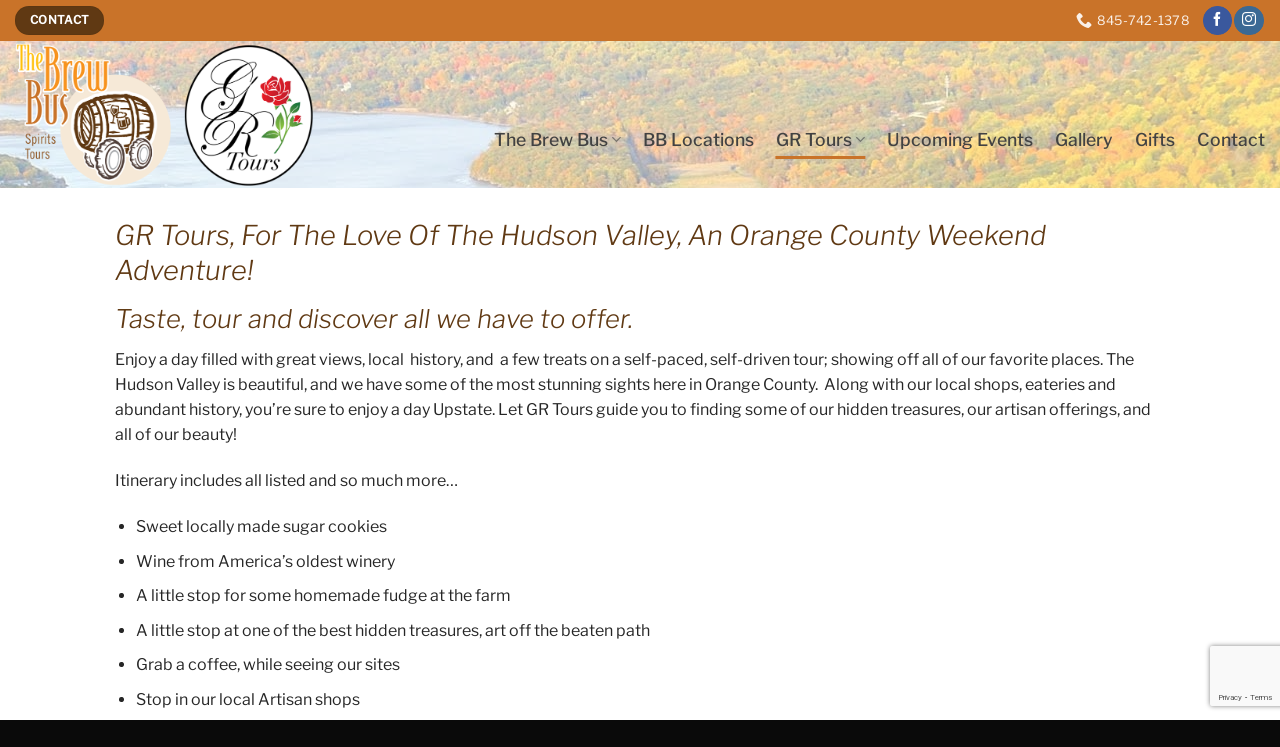

--- FILE ---
content_type: text/html; charset=utf-8
request_url: https://www.google.com/recaptcha/api2/anchor?ar=1&k=6LcMX6oUAAAAAD2_lsi99Bc5wxCpNd9wpmzlgoYR&co=aHR0cHM6Ly93d3cuYnJld2J1c255LmNvbTo0NDM.&hl=en&v=PoyoqOPhxBO7pBk68S4YbpHZ&size=invisible&anchor-ms=20000&execute-ms=30000&cb=cunnme176bd4
body_size: 48777
content:
<!DOCTYPE HTML><html dir="ltr" lang="en"><head><meta http-equiv="Content-Type" content="text/html; charset=UTF-8">
<meta http-equiv="X-UA-Compatible" content="IE=edge">
<title>reCAPTCHA</title>
<style type="text/css">
/* cyrillic-ext */
@font-face {
  font-family: 'Roboto';
  font-style: normal;
  font-weight: 400;
  font-stretch: 100%;
  src: url(//fonts.gstatic.com/s/roboto/v48/KFO7CnqEu92Fr1ME7kSn66aGLdTylUAMa3GUBHMdazTgWw.woff2) format('woff2');
  unicode-range: U+0460-052F, U+1C80-1C8A, U+20B4, U+2DE0-2DFF, U+A640-A69F, U+FE2E-FE2F;
}
/* cyrillic */
@font-face {
  font-family: 'Roboto';
  font-style: normal;
  font-weight: 400;
  font-stretch: 100%;
  src: url(//fonts.gstatic.com/s/roboto/v48/KFO7CnqEu92Fr1ME7kSn66aGLdTylUAMa3iUBHMdazTgWw.woff2) format('woff2');
  unicode-range: U+0301, U+0400-045F, U+0490-0491, U+04B0-04B1, U+2116;
}
/* greek-ext */
@font-face {
  font-family: 'Roboto';
  font-style: normal;
  font-weight: 400;
  font-stretch: 100%;
  src: url(//fonts.gstatic.com/s/roboto/v48/KFO7CnqEu92Fr1ME7kSn66aGLdTylUAMa3CUBHMdazTgWw.woff2) format('woff2');
  unicode-range: U+1F00-1FFF;
}
/* greek */
@font-face {
  font-family: 'Roboto';
  font-style: normal;
  font-weight: 400;
  font-stretch: 100%;
  src: url(//fonts.gstatic.com/s/roboto/v48/KFO7CnqEu92Fr1ME7kSn66aGLdTylUAMa3-UBHMdazTgWw.woff2) format('woff2');
  unicode-range: U+0370-0377, U+037A-037F, U+0384-038A, U+038C, U+038E-03A1, U+03A3-03FF;
}
/* math */
@font-face {
  font-family: 'Roboto';
  font-style: normal;
  font-weight: 400;
  font-stretch: 100%;
  src: url(//fonts.gstatic.com/s/roboto/v48/KFO7CnqEu92Fr1ME7kSn66aGLdTylUAMawCUBHMdazTgWw.woff2) format('woff2');
  unicode-range: U+0302-0303, U+0305, U+0307-0308, U+0310, U+0312, U+0315, U+031A, U+0326-0327, U+032C, U+032F-0330, U+0332-0333, U+0338, U+033A, U+0346, U+034D, U+0391-03A1, U+03A3-03A9, U+03B1-03C9, U+03D1, U+03D5-03D6, U+03F0-03F1, U+03F4-03F5, U+2016-2017, U+2034-2038, U+203C, U+2040, U+2043, U+2047, U+2050, U+2057, U+205F, U+2070-2071, U+2074-208E, U+2090-209C, U+20D0-20DC, U+20E1, U+20E5-20EF, U+2100-2112, U+2114-2115, U+2117-2121, U+2123-214F, U+2190, U+2192, U+2194-21AE, U+21B0-21E5, U+21F1-21F2, U+21F4-2211, U+2213-2214, U+2216-22FF, U+2308-230B, U+2310, U+2319, U+231C-2321, U+2336-237A, U+237C, U+2395, U+239B-23B7, U+23D0, U+23DC-23E1, U+2474-2475, U+25AF, U+25B3, U+25B7, U+25BD, U+25C1, U+25CA, U+25CC, U+25FB, U+266D-266F, U+27C0-27FF, U+2900-2AFF, U+2B0E-2B11, U+2B30-2B4C, U+2BFE, U+3030, U+FF5B, U+FF5D, U+1D400-1D7FF, U+1EE00-1EEFF;
}
/* symbols */
@font-face {
  font-family: 'Roboto';
  font-style: normal;
  font-weight: 400;
  font-stretch: 100%;
  src: url(//fonts.gstatic.com/s/roboto/v48/KFO7CnqEu92Fr1ME7kSn66aGLdTylUAMaxKUBHMdazTgWw.woff2) format('woff2');
  unicode-range: U+0001-000C, U+000E-001F, U+007F-009F, U+20DD-20E0, U+20E2-20E4, U+2150-218F, U+2190, U+2192, U+2194-2199, U+21AF, U+21E6-21F0, U+21F3, U+2218-2219, U+2299, U+22C4-22C6, U+2300-243F, U+2440-244A, U+2460-24FF, U+25A0-27BF, U+2800-28FF, U+2921-2922, U+2981, U+29BF, U+29EB, U+2B00-2BFF, U+4DC0-4DFF, U+FFF9-FFFB, U+10140-1018E, U+10190-1019C, U+101A0, U+101D0-101FD, U+102E0-102FB, U+10E60-10E7E, U+1D2C0-1D2D3, U+1D2E0-1D37F, U+1F000-1F0FF, U+1F100-1F1AD, U+1F1E6-1F1FF, U+1F30D-1F30F, U+1F315, U+1F31C, U+1F31E, U+1F320-1F32C, U+1F336, U+1F378, U+1F37D, U+1F382, U+1F393-1F39F, U+1F3A7-1F3A8, U+1F3AC-1F3AF, U+1F3C2, U+1F3C4-1F3C6, U+1F3CA-1F3CE, U+1F3D4-1F3E0, U+1F3ED, U+1F3F1-1F3F3, U+1F3F5-1F3F7, U+1F408, U+1F415, U+1F41F, U+1F426, U+1F43F, U+1F441-1F442, U+1F444, U+1F446-1F449, U+1F44C-1F44E, U+1F453, U+1F46A, U+1F47D, U+1F4A3, U+1F4B0, U+1F4B3, U+1F4B9, U+1F4BB, U+1F4BF, U+1F4C8-1F4CB, U+1F4D6, U+1F4DA, U+1F4DF, U+1F4E3-1F4E6, U+1F4EA-1F4ED, U+1F4F7, U+1F4F9-1F4FB, U+1F4FD-1F4FE, U+1F503, U+1F507-1F50B, U+1F50D, U+1F512-1F513, U+1F53E-1F54A, U+1F54F-1F5FA, U+1F610, U+1F650-1F67F, U+1F687, U+1F68D, U+1F691, U+1F694, U+1F698, U+1F6AD, U+1F6B2, U+1F6B9-1F6BA, U+1F6BC, U+1F6C6-1F6CF, U+1F6D3-1F6D7, U+1F6E0-1F6EA, U+1F6F0-1F6F3, U+1F6F7-1F6FC, U+1F700-1F7FF, U+1F800-1F80B, U+1F810-1F847, U+1F850-1F859, U+1F860-1F887, U+1F890-1F8AD, U+1F8B0-1F8BB, U+1F8C0-1F8C1, U+1F900-1F90B, U+1F93B, U+1F946, U+1F984, U+1F996, U+1F9E9, U+1FA00-1FA6F, U+1FA70-1FA7C, U+1FA80-1FA89, U+1FA8F-1FAC6, U+1FACE-1FADC, U+1FADF-1FAE9, U+1FAF0-1FAF8, U+1FB00-1FBFF;
}
/* vietnamese */
@font-face {
  font-family: 'Roboto';
  font-style: normal;
  font-weight: 400;
  font-stretch: 100%;
  src: url(//fonts.gstatic.com/s/roboto/v48/KFO7CnqEu92Fr1ME7kSn66aGLdTylUAMa3OUBHMdazTgWw.woff2) format('woff2');
  unicode-range: U+0102-0103, U+0110-0111, U+0128-0129, U+0168-0169, U+01A0-01A1, U+01AF-01B0, U+0300-0301, U+0303-0304, U+0308-0309, U+0323, U+0329, U+1EA0-1EF9, U+20AB;
}
/* latin-ext */
@font-face {
  font-family: 'Roboto';
  font-style: normal;
  font-weight: 400;
  font-stretch: 100%;
  src: url(//fonts.gstatic.com/s/roboto/v48/KFO7CnqEu92Fr1ME7kSn66aGLdTylUAMa3KUBHMdazTgWw.woff2) format('woff2');
  unicode-range: U+0100-02BA, U+02BD-02C5, U+02C7-02CC, U+02CE-02D7, U+02DD-02FF, U+0304, U+0308, U+0329, U+1D00-1DBF, U+1E00-1E9F, U+1EF2-1EFF, U+2020, U+20A0-20AB, U+20AD-20C0, U+2113, U+2C60-2C7F, U+A720-A7FF;
}
/* latin */
@font-face {
  font-family: 'Roboto';
  font-style: normal;
  font-weight: 400;
  font-stretch: 100%;
  src: url(//fonts.gstatic.com/s/roboto/v48/KFO7CnqEu92Fr1ME7kSn66aGLdTylUAMa3yUBHMdazQ.woff2) format('woff2');
  unicode-range: U+0000-00FF, U+0131, U+0152-0153, U+02BB-02BC, U+02C6, U+02DA, U+02DC, U+0304, U+0308, U+0329, U+2000-206F, U+20AC, U+2122, U+2191, U+2193, U+2212, U+2215, U+FEFF, U+FFFD;
}
/* cyrillic-ext */
@font-face {
  font-family: 'Roboto';
  font-style: normal;
  font-weight: 500;
  font-stretch: 100%;
  src: url(//fonts.gstatic.com/s/roboto/v48/KFO7CnqEu92Fr1ME7kSn66aGLdTylUAMa3GUBHMdazTgWw.woff2) format('woff2');
  unicode-range: U+0460-052F, U+1C80-1C8A, U+20B4, U+2DE0-2DFF, U+A640-A69F, U+FE2E-FE2F;
}
/* cyrillic */
@font-face {
  font-family: 'Roboto';
  font-style: normal;
  font-weight: 500;
  font-stretch: 100%;
  src: url(//fonts.gstatic.com/s/roboto/v48/KFO7CnqEu92Fr1ME7kSn66aGLdTylUAMa3iUBHMdazTgWw.woff2) format('woff2');
  unicode-range: U+0301, U+0400-045F, U+0490-0491, U+04B0-04B1, U+2116;
}
/* greek-ext */
@font-face {
  font-family: 'Roboto';
  font-style: normal;
  font-weight: 500;
  font-stretch: 100%;
  src: url(//fonts.gstatic.com/s/roboto/v48/KFO7CnqEu92Fr1ME7kSn66aGLdTylUAMa3CUBHMdazTgWw.woff2) format('woff2');
  unicode-range: U+1F00-1FFF;
}
/* greek */
@font-face {
  font-family: 'Roboto';
  font-style: normal;
  font-weight: 500;
  font-stretch: 100%;
  src: url(//fonts.gstatic.com/s/roboto/v48/KFO7CnqEu92Fr1ME7kSn66aGLdTylUAMa3-UBHMdazTgWw.woff2) format('woff2');
  unicode-range: U+0370-0377, U+037A-037F, U+0384-038A, U+038C, U+038E-03A1, U+03A3-03FF;
}
/* math */
@font-face {
  font-family: 'Roboto';
  font-style: normal;
  font-weight: 500;
  font-stretch: 100%;
  src: url(//fonts.gstatic.com/s/roboto/v48/KFO7CnqEu92Fr1ME7kSn66aGLdTylUAMawCUBHMdazTgWw.woff2) format('woff2');
  unicode-range: U+0302-0303, U+0305, U+0307-0308, U+0310, U+0312, U+0315, U+031A, U+0326-0327, U+032C, U+032F-0330, U+0332-0333, U+0338, U+033A, U+0346, U+034D, U+0391-03A1, U+03A3-03A9, U+03B1-03C9, U+03D1, U+03D5-03D6, U+03F0-03F1, U+03F4-03F5, U+2016-2017, U+2034-2038, U+203C, U+2040, U+2043, U+2047, U+2050, U+2057, U+205F, U+2070-2071, U+2074-208E, U+2090-209C, U+20D0-20DC, U+20E1, U+20E5-20EF, U+2100-2112, U+2114-2115, U+2117-2121, U+2123-214F, U+2190, U+2192, U+2194-21AE, U+21B0-21E5, U+21F1-21F2, U+21F4-2211, U+2213-2214, U+2216-22FF, U+2308-230B, U+2310, U+2319, U+231C-2321, U+2336-237A, U+237C, U+2395, U+239B-23B7, U+23D0, U+23DC-23E1, U+2474-2475, U+25AF, U+25B3, U+25B7, U+25BD, U+25C1, U+25CA, U+25CC, U+25FB, U+266D-266F, U+27C0-27FF, U+2900-2AFF, U+2B0E-2B11, U+2B30-2B4C, U+2BFE, U+3030, U+FF5B, U+FF5D, U+1D400-1D7FF, U+1EE00-1EEFF;
}
/* symbols */
@font-face {
  font-family: 'Roboto';
  font-style: normal;
  font-weight: 500;
  font-stretch: 100%;
  src: url(//fonts.gstatic.com/s/roboto/v48/KFO7CnqEu92Fr1ME7kSn66aGLdTylUAMaxKUBHMdazTgWw.woff2) format('woff2');
  unicode-range: U+0001-000C, U+000E-001F, U+007F-009F, U+20DD-20E0, U+20E2-20E4, U+2150-218F, U+2190, U+2192, U+2194-2199, U+21AF, U+21E6-21F0, U+21F3, U+2218-2219, U+2299, U+22C4-22C6, U+2300-243F, U+2440-244A, U+2460-24FF, U+25A0-27BF, U+2800-28FF, U+2921-2922, U+2981, U+29BF, U+29EB, U+2B00-2BFF, U+4DC0-4DFF, U+FFF9-FFFB, U+10140-1018E, U+10190-1019C, U+101A0, U+101D0-101FD, U+102E0-102FB, U+10E60-10E7E, U+1D2C0-1D2D3, U+1D2E0-1D37F, U+1F000-1F0FF, U+1F100-1F1AD, U+1F1E6-1F1FF, U+1F30D-1F30F, U+1F315, U+1F31C, U+1F31E, U+1F320-1F32C, U+1F336, U+1F378, U+1F37D, U+1F382, U+1F393-1F39F, U+1F3A7-1F3A8, U+1F3AC-1F3AF, U+1F3C2, U+1F3C4-1F3C6, U+1F3CA-1F3CE, U+1F3D4-1F3E0, U+1F3ED, U+1F3F1-1F3F3, U+1F3F5-1F3F7, U+1F408, U+1F415, U+1F41F, U+1F426, U+1F43F, U+1F441-1F442, U+1F444, U+1F446-1F449, U+1F44C-1F44E, U+1F453, U+1F46A, U+1F47D, U+1F4A3, U+1F4B0, U+1F4B3, U+1F4B9, U+1F4BB, U+1F4BF, U+1F4C8-1F4CB, U+1F4D6, U+1F4DA, U+1F4DF, U+1F4E3-1F4E6, U+1F4EA-1F4ED, U+1F4F7, U+1F4F9-1F4FB, U+1F4FD-1F4FE, U+1F503, U+1F507-1F50B, U+1F50D, U+1F512-1F513, U+1F53E-1F54A, U+1F54F-1F5FA, U+1F610, U+1F650-1F67F, U+1F687, U+1F68D, U+1F691, U+1F694, U+1F698, U+1F6AD, U+1F6B2, U+1F6B9-1F6BA, U+1F6BC, U+1F6C6-1F6CF, U+1F6D3-1F6D7, U+1F6E0-1F6EA, U+1F6F0-1F6F3, U+1F6F7-1F6FC, U+1F700-1F7FF, U+1F800-1F80B, U+1F810-1F847, U+1F850-1F859, U+1F860-1F887, U+1F890-1F8AD, U+1F8B0-1F8BB, U+1F8C0-1F8C1, U+1F900-1F90B, U+1F93B, U+1F946, U+1F984, U+1F996, U+1F9E9, U+1FA00-1FA6F, U+1FA70-1FA7C, U+1FA80-1FA89, U+1FA8F-1FAC6, U+1FACE-1FADC, U+1FADF-1FAE9, U+1FAF0-1FAF8, U+1FB00-1FBFF;
}
/* vietnamese */
@font-face {
  font-family: 'Roboto';
  font-style: normal;
  font-weight: 500;
  font-stretch: 100%;
  src: url(//fonts.gstatic.com/s/roboto/v48/KFO7CnqEu92Fr1ME7kSn66aGLdTylUAMa3OUBHMdazTgWw.woff2) format('woff2');
  unicode-range: U+0102-0103, U+0110-0111, U+0128-0129, U+0168-0169, U+01A0-01A1, U+01AF-01B0, U+0300-0301, U+0303-0304, U+0308-0309, U+0323, U+0329, U+1EA0-1EF9, U+20AB;
}
/* latin-ext */
@font-face {
  font-family: 'Roboto';
  font-style: normal;
  font-weight: 500;
  font-stretch: 100%;
  src: url(//fonts.gstatic.com/s/roboto/v48/KFO7CnqEu92Fr1ME7kSn66aGLdTylUAMa3KUBHMdazTgWw.woff2) format('woff2');
  unicode-range: U+0100-02BA, U+02BD-02C5, U+02C7-02CC, U+02CE-02D7, U+02DD-02FF, U+0304, U+0308, U+0329, U+1D00-1DBF, U+1E00-1E9F, U+1EF2-1EFF, U+2020, U+20A0-20AB, U+20AD-20C0, U+2113, U+2C60-2C7F, U+A720-A7FF;
}
/* latin */
@font-face {
  font-family: 'Roboto';
  font-style: normal;
  font-weight: 500;
  font-stretch: 100%;
  src: url(//fonts.gstatic.com/s/roboto/v48/KFO7CnqEu92Fr1ME7kSn66aGLdTylUAMa3yUBHMdazQ.woff2) format('woff2');
  unicode-range: U+0000-00FF, U+0131, U+0152-0153, U+02BB-02BC, U+02C6, U+02DA, U+02DC, U+0304, U+0308, U+0329, U+2000-206F, U+20AC, U+2122, U+2191, U+2193, U+2212, U+2215, U+FEFF, U+FFFD;
}
/* cyrillic-ext */
@font-face {
  font-family: 'Roboto';
  font-style: normal;
  font-weight: 900;
  font-stretch: 100%;
  src: url(//fonts.gstatic.com/s/roboto/v48/KFO7CnqEu92Fr1ME7kSn66aGLdTylUAMa3GUBHMdazTgWw.woff2) format('woff2');
  unicode-range: U+0460-052F, U+1C80-1C8A, U+20B4, U+2DE0-2DFF, U+A640-A69F, U+FE2E-FE2F;
}
/* cyrillic */
@font-face {
  font-family: 'Roboto';
  font-style: normal;
  font-weight: 900;
  font-stretch: 100%;
  src: url(//fonts.gstatic.com/s/roboto/v48/KFO7CnqEu92Fr1ME7kSn66aGLdTylUAMa3iUBHMdazTgWw.woff2) format('woff2');
  unicode-range: U+0301, U+0400-045F, U+0490-0491, U+04B0-04B1, U+2116;
}
/* greek-ext */
@font-face {
  font-family: 'Roboto';
  font-style: normal;
  font-weight: 900;
  font-stretch: 100%;
  src: url(//fonts.gstatic.com/s/roboto/v48/KFO7CnqEu92Fr1ME7kSn66aGLdTylUAMa3CUBHMdazTgWw.woff2) format('woff2');
  unicode-range: U+1F00-1FFF;
}
/* greek */
@font-face {
  font-family: 'Roboto';
  font-style: normal;
  font-weight: 900;
  font-stretch: 100%;
  src: url(//fonts.gstatic.com/s/roboto/v48/KFO7CnqEu92Fr1ME7kSn66aGLdTylUAMa3-UBHMdazTgWw.woff2) format('woff2');
  unicode-range: U+0370-0377, U+037A-037F, U+0384-038A, U+038C, U+038E-03A1, U+03A3-03FF;
}
/* math */
@font-face {
  font-family: 'Roboto';
  font-style: normal;
  font-weight: 900;
  font-stretch: 100%;
  src: url(//fonts.gstatic.com/s/roboto/v48/KFO7CnqEu92Fr1ME7kSn66aGLdTylUAMawCUBHMdazTgWw.woff2) format('woff2');
  unicode-range: U+0302-0303, U+0305, U+0307-0308, U+0310, U+0312, U+0315, U+031A, U+0326-0327, U+032C, U+032F-0330, U+0332-0333, U+0338, U+033A, U+0346, U+034D, U+0391-03A1, U+03A3-03A9, U+03B1-03C9, U+03D1, U+03D5-03D6, U+03F0-03F1, U+03F4-03F5, U+2016-2017, U+2034-2038, U+203C, U+2040, U+2043, U+2047, U+2050, U+2057, U+205F, U+2070-2071, U+2074-208E, U+2090-209C, U+20D0-20DC, U+20E1, U+20E5-20EF, U+2100-2112, U+2114-2115, U+2117-2121, U+2123-214F, U+2190, U+2192, U+2194-21AE, U+21B0-21E5, U+21F1-21F2, U+21F4-2211, U+2213-2214, U+2216-22FF, U+2308-230B, U+2310, U+2319, U+231C-2321, U+2336-237A, U+237C, U+2395, U+239B-23B7, U+23D0, U+23DC-23E1, U+2474-2475, U+25AF, U+25B3, U+25B7, U+25BD, U+25C1, U+25CA, U+25CC, U+25FB, U+266D-266F, U+27C0-27FF, U+2900-2AFF, U+2B0E-2B11, U+2B30-2B4C, U+2BFE, U+3030, U+FF5B, U+FF5D, U+1D400-1D7FF, U+1EE00-1EEFF;
}
/* symbols */
@font-face {
  font-family: 'Roboto';
  font-style: normal;
  font-weight: 900;
  font-stretch: 100%;
  src: url(//fonts.gstatic.com/s/roboto/v48/KFO7CnqEu92Fr1ME7kSn66aGLdTylUAMaxKUBHMdazTgWw.woff2) format('woff2');
  unicode-range: U+0001-000C, U+000E-001F, U+007F-009F, U+20DD-20E0, U+20E2-20E4, U+2150-218F, U+2190, U+2192, U+2194-2199, U+21AF, U+21E6-21F0, U+21F3, U+2218-2219, U+2299, U+22C4-22C6, U+2300-243F, U+2440-244A, U+2460-24FF, U+25A0-27BF, U+2800-28FF, U+2921-2922, U+2981, U+29BF, U+29EB, U+2B00-2BFF, U+4DC0-4DFF, U+FFF9-FFFB, U+10140-1018E, U+10190-1019C, U+101A0, U+101D0-101FD, U+102E0-102FB, U+10E60-10E7E, U+1D2C0-1D2D3, U+1D2E0-1D37F, U+1F000-1F0FF, U+1F100-1F1AD, U+1F1E6-1F1FF, U+1F30D-1F30F, U+1F315, U+1F31C, U+1F31E, U+1F320-1F32C, U+1F336, U+1F378, U+1F37D, U+1F382, U+1F393-1F39F, U+1F3A7-1F3A8, U+1F3AC-1F3AF, U+1F3C2, U+1F3C4-1F3C6, U+1F3CA-1F3CE, U+1F3D4-1F3E0, U+1F3ED, U+1F3F1-1F3F3, U+1F3F5-1F3F7, U+1F408, U+1F415, U+1F41F, U+1F426, U+1F43F, U+1F441-1F442, U+1F444, U+1F446-1F449, U+1F44C-1F44E, U+1F453, U+1F46A, U+1F47D, U+1F4A3, U+1F4B0, U+1F4B3, U+1F4B9, U+1F4BB, U+1F4BF, U+1F4C8-1F4CB, U+1F4D6, U+1F4DA, U+1F4DF, U+1F4E3-1F4E6, U+1F4EA-1F4ED, U+1F4F7, U+1F4F9-1F4FB, U+1F4FD-1F4FE, U+1F503, U+1F507-1F50B, U+1F50D, U+1F512-1F513, U+1F53E-1F54A, U+1F54F-1F5FA, U+1F610, U+1F650-1F67F, U+1F687, U+1F68D, U+1F691, U+1F694, U+1F698, U+1F6AD, U+1F6B2, U+1F6B9-1F6BA, U+1F6BC, U+1F6C6-1F6CF, U+1F6D3-1F6D7, U+1F6E0-1F6EA, U+1F6F0-1F6F3, U+1F6F7-1F6FC, U+1F700-1F7FF, U+1F800-1F80B, U+1F810-1F847, U+1F850-1F859, U+1F860-1F887, U+1F890-1F8AD, U+1F8B0-1F8BB, U+1F8C0-1F8C1, U+1F900-1F90B, U+1F93B, U+1F946, U+1F984, U+1F996, U+1F9E9, U+1FA00-1FA6F, U+1FA70-1FA7C, U+1FA80-1FA89, U+1FA8F-1FAC6, U+1FACE-1FADC, U+1FADF-1FAE9, U+1FAF0-1FAF8, U+1FB00-1FBFF;
}
/* vietnamese */
@font-face {
  font-family: 'Roboto';
  font-style: normal;
  font-weight: 900;
  font-stretch: 100%;
  src: url(//fonts.gstatic.com/s/roboto/v48/KFO7CnqEu92Fr1ME7kSn66aGLdTylUAMa3OUBHMdazTgWw.woff2) format('woff2');
  unicode-range: U+0102-0103, U+0110-0111, U+0128-0129, U+0168-0169, U+01A0-01A1, U+01AF-01B0, U+0300-0301, U+0303-0304, U+0308-0309, U+0323, U+0329, U+1EA0-1EF9, U+20AB;
}
/* latin-ext */
@font-face {
  font-family: 'Roboto';
  font-style: normal;
  font-weight: 900;
  font-stretch: 100%;
  src: url(//fonts.gstatic.com/s/roboto/v48/KFO7CnqEu92Fr1ME7kSn66aGLdTylUAMa3KUBHMdazTgWw.woff2) format('woff2');
  unicode-range: U+0100-02BA, U+02BD-02C5, U+02C7-02CC, U+02CE-02D7, U+02DD-02FF, U+0304, U+0308, U+0329, U+1D00-1DBF, U+1E00-1E9F, U+1EF2-1EFF, U+2020, U+20A0-20AB, U+20AD-20C0, U+2113, U+2C60-2C7F, U+A720-A7FF;
}
/* latin */
@font-face {
  font-family: 'Roboto';
  font-style: normal;
  font-weight: 900;
  font-stretch: 100%;
  src: url(//fonts.gstatic.com/s/roboto/v48/KFO7CnqEu92Fr1ME7kSn66aGLdTylUAMa3yUBHMdazQ.woff2) format('woff2');
  unicode-range: U+0000-00FF, U+0131, U+0152-0153, U+02BB-02BC, U+02C6, U+02DA, U+02DC, U+0304, U+0308, U+0329, U+2000-206F, U+20AC, U+2122, U+2191, U+2193, U+2212, U+2215, U+FEFF, U+FFFD;
}

</style>
<link rel="stylesheet" type="text/css" href="https://www.gstatic.com/recaptcha/releases/PoyoqOPhxBO7pBk68S4YbpHZ/styles__ltr.css">
<script nonce="ERWBakyFtPF2FFVCZthBbQ" type="text/javascript">window['__recaptcha_api'] = 'https://www.google.com/recaptcha/api2/';</script>
<script type="text/javascript" src="https://www.gstatic.com/recaptcha/releases/PoyoqOPhxBO7pBk68S4YbpHZ/recaptcha__en.js" nonce="ERWBakyFtPF2FFVCZthBbQ">
      
    </script></head>
<body><div id="rc-anchor-alert" class="rc-anchor-alert"></div>
<input type="hidden" id="recaptcha-token" value="[base64]">
<script type="text/javascript" nonce="ERWBakyFtPF2FFVCZthBbQ">
      recaptcha.anchor.Main.init("[\x22ainput\x22,[\x22bgdata\x22,\x22\x22,\[base64]/[base64]/[base64]/ZyhXLGgpOnEoW04sMjEsbF0sVywwKSxoKSxmYWxzZSxmYWxzZSl9Y2F0Y2goayl7RygzNTgsVyk/[base64]/[base64]/[base64]/[base64]/[base64]/[base64]/[base64]/bmV3IEJbT10oRFswXSk6dz09Mj9uZXcgQltPXShEWzBdLERbMV0pOnc9PTM/bmV3IEJbT10oRFswXSxEWzFdLERbMl0pOnc9PTQ/[base64]/[base64]/[base64]/[base64]/[base64]\\u003d\x22,\[base64]\\u003d\x22,\x22SsOZM8Oow6vDosOxJcOlw54bIMOfwo8AwohowqfCvMKpAcKvwonDj8KPFsObw5/DucO2w4fDunPDpTdqw7tKNcKPwqrCjsKRbMKZw63Du8OyHAwgw6/DjcOpF8KnQMKwwqwDcsOdBMKew59qbcKWZTBBwpbCs8O/FD9/[base64]/DqMKgwpXCkcOlMBLCvMKDw7zDpGYFwojCm2HDn8OLe8KHwrLCgMK6Zz/DiHnCucKyMcKMwrzCqFx4w6LCs8Ocw7NrD8KFD1/CusKYf0N7w6TCrgZIesOawoFWasKkw6ZYwp0tw5YSwoMnasKvw5rCgsKPwrrDlsK1ME3DjHbDjUHCvz9RwqDCgAM6acKtw7F6bcKfNz8pIC5SBMOPwpjDmsK2w5/CtcKwWsOkP30xAcK8eHsvwoXDnsOcw6bCkMOnw7wMw4pfJsO7wr3DjgnDr2cQw7Ftw61RwqvCn38eAXV7wp5Vw5bCu8KEZWsMaMO2w4gQBGBkwoVhw5UCCUk2wqbCpE/Dp3IAV8KGWi3CqsO1E2piPnjDqcOKwqvCrTAUXsOCw5DCtzFdC0nDqy3DsW8rwp15MsKRw6fClcKLCSoyw5LCoxvCtAN0wqoLw4LCul0QfhcXwrzCgMK4EMKCEjfCsH7DjsKowrnDpn5Lb8KUdXzDgT7CqcO9woJKWD/[base64]/CqcKvaArDvcO8wqbCvS0FZMO+ZcOVw4Qzd8OZw7HCtB05w5DChsOOHAfDrRzCtsKNw5XDngvDmFUsccKUKC7DsVTCqsOaw70EfcKIVSEmScKFw5fChyLDhMKcGMOUw6XDmcKfwosZdi/CoGbDrz4Rw5hLwq7DgMKtw5nCpcK+w5vDthh+fMKbIGECVWnDmFInwp3DkXvCg0bCrsOWwpFGwpwuI8KeV8OqZsKgw5tPeB7DqMK6w4VtTsOVWB7Cr8Ovwq7DrcOsfx7ClBEsTMO4w4LCt1PCnULCsiHDs8KNEMOYw7lTCsO7Rig0PsO1w4XDtcOXwro2fnHDtsOHw5/CmDnDrDPDgH0KZ8OAd8OzwqbCg8OiwqLDmxbDsMKza8KHDkTDpsK5w5J8aVrDsibDssK7agNdw4FTw7lZw4t0w4vCk8OqUsOCw4HDmsOXcTw5wpEUwq8rS8ObBElZwrt+wobClsOdVRdeAcOjworCocOow7DChigJLsO8J8K5Qw9iXk/Cl1YCw7bDtsKqwqTDhsKDw7rDrcKCwo1kwrvDhCwAwpspLB5sacKEw4fDlXPCnA3DvxlXw5jCusOnEWrCiwxeWHrCnHTCv2AuwqN1w5zCmcKAw5nDmHvDosKsw4rCrMO+w7VEHcOtAMOnDG1ONzgyccKNw71Iw49Xwqw0w44JwrRfw7wjw5nDgcOcUHNvwpBhVT/DjsKvL8K6wqbCmsKUB8OJLXbDqg/ChMKmfyjCnsKnwrfClsOsfMOXd8O3IMK6eRTDqsK5WRE2wp5vM8OLw7ERwofDtcKQBRZDw703QMKmfMKuMDnDqUTDusKtOcO6ScOzcsKiamRqw4Atwodlw4R6fcKLw5XDqUDDhcO1w7bDi8Ojw4bClsKMw4vCrcO/w7fDnSVuTVZHc8Kmwos5ZnLCmC3DrjHClcKmH8K5w4AlfMKuF8KMUsKJdUppNsOeMVBtExnCmyvDiQ1SMMO9w4TDpcOqw6Q2PnzDkxgfw7PDkinCvwNKwqjDtsOZFDbDuRDCt8KjEzDDiXHCq8KyK8ORY8Otw4jDtsKOwrU7w53DsMOQbgrCsD/[base64]/Cl8OVwq1acsKqwqvCrQbCgcKrwpvCnSBZwrNuw5rCjsKxw5TClEvDqDMNwp3CmMKow4UswpXDlTM4woPCuVlvA8OCEMOEw5how5pIw57CnsOFNj9ww4pRw63Ck2jDtkXDi2TDuVoCw6xQRsKGV0nDkjo3X0QmbMKmwqXCtClFw4/DhMOlw7rDt3dyE2Aew5/[base64]/DpMOQZ1MlwrDCuwXDliLDqMK3fCkRVsOlw7FxCzjDj8Kyw7DCvMKRScOHwrUYQFoSYyLCmiLCtMKgM8KMd0rCnkd7UsOawrZHw6hdwqTCnsOPwrHCpMKdH8O4ZxXDtcOmwozCoh1Nw6UvRMKHw6NVGsOVO17DqH7DoS4hK8KZcHDDisOswrfCvCnDvnnCvsO0Qkd/wrjCpg7ClFjCph53P8KLXMOvPEPDvMKkwpXDpMKnIDXCnm88KMOlDcKPwqhXw7HCl8KYKcOgw7HCm3zDoV3ChEpSW8KgZgUQw7nCowdgQcOwwpXCm1zDlHkiwpBNwqEhK0/CrULDhXLDpy/Dt2HDjjHChsObwqAww5B6w7bCj2lEwoRVwpXDqGfCqcKzw53DgMOJTsOtwr9/Lj13wrjCs8O7w4I7w7DCncKMOQzDggzDi27CrcO1ZcOtw7Jxw7xew6Euw6Y/woFIw6DDl8KXY8OxwpjDv8K7b8KeTcK/LcK6BsOgw4TDjUhJw7sOwoR9wqTDsl7DiXvCtzLDqWjDng/CpDVcfEMvwonCrQjDrsKuDy8sNQPDtsKEbyDDrjPDpxDCuMOJw7fDjMKIIkfDjgoCwoMKw79Dwo5gwqdxb8KkIGxoCH/CtMKEw45ow7o/OMOKw65lw5nDtjHCu8KsdcKNw4HCtMKvDcKIwr/CkMOxB8O6RsKLw5jDnsOmwoESw50Ow4HDli4jw5bCpTPDqMKiwoJXwpLCjsOUayzDv8O3KVDCm1/CncOVDwPClMKww43Djnglw6pUw79ZbMKGPlsRThMGw7tXwrvDrAkDd8OWVsK1eMOsw7nCmMKHHULCqMKpc8K2M8KowqMpw4lYwp7CncKiw7lxwrrDpMKfw7hxwqbDsRHDpwgOwoE/woBYw7DDhxtZR8KTw7zDtcOuSVkDXMKvw754w4bCgUY6wrjChMO9wrvCnMKFwrnCncKsLsKJwolpwrt+woNww7HCqjYvw4DCjTnDvlLDkB5PZ8O+wp1Bw7oNLMKfwofDsMK9DBHCjAlzajjCn8KGbcKXwrPCikPCp1JJJsKtw6Q+w4BEL3c/[base64]/w7TDvsOvEyHCu1rDiMOhw6DCl8OZYcKTwoDDtkc0KR0cQMOZcE5nCMO3AsOVK0Vuw4DClMO8bMOSUEUww4LDo2IMwokEDMOvwrfCg3g/[base64]/ORTDnW4sOjzDhhfDl8OVwqMxUsKpYsK9w4lJGcKiBcK+w6rCiSjDksKvw6YlP8K3Qw9tPcO3wr/CkcOZw7jCpXlHw6JnwrPCgUMANSlgw6rCkgTDslERLhQPLBtfw4DDkBJ5UFFccsKIwrs5w4zCisKJHsK/wrQbCsKvS8OTeQJTwrLCvCPDq8KJwqDCrk/[base64]/w73DsjXCu8OzPcKow5UZwrc7w7MHd8ORPMK4w4jDmMKUCAhdw4jDmMONw5YwccKgw4fDjB/CoMO6w58Nw5DDiMKLwqrCp8KAw57DmsKTw6trw43DrcOHRX4EY8KTwpXDpsOqw58kEhsJw7hIfF3DoiXDqMOYwovCtcKDDcO4fCfDpCglw48bwrdWwrvCthLDkMOTWSPDn1zDqMKUwqHDhDvCkWfCoMO6w7xcFDTDqXYQwrNsw4lWw6N/[base64]/CmcKpwooGZhzCqlsvw4nCjcK9exsww4kfw5Naw6PCs8Kuw4vDosKsaDVLwoIIwqRMbzrCpMKjwrYKwqd7wpJCagXDpsKvLSt7CzHCrsK5SMOmwrPDlcO6cMK/w6ksBMK9wq48wrfCqcOycF5Bw6cDwoFkwqM2wr/DpMKTCsOpw5NnfzXDpzAdw7NIQDsyw65xw7vDlcK6wojDg8Kvwr8Rwp55T1fDvsKqw5TDr1jDgMKnScKxw6bCmMKKasKXF8OxUSrDuMKUUHTDm8OxP8ObdznCiMO5bsOnw41UUcOcw5zClGxpwpkJYxM+w4TDqG/DscO4wrHDvsKjOi1ew5LDnsOnwpfCgn3DpylGw6wpQ8OYYsONwrnCksKFwqXCqFTCtMO/[base64]/CsAnCsnLCjVzCnMOwFjHDn8ObE8Kvwr44ScKAJRPCusKoGyQfdMK4IghIw7ZqUsKOTHbDp8OewqnDhThraMOMAA0ww70Tw73CmcKFEcO9fMKIw4N0w5bCk8Krw4/DniIdI8O2w7lfwqfDtgIZw5PDm2HClsKdwq5nwrPDoQbCrAthwoMpVsO2wqjDkhHDgsK1w6nDhMOjw6YsF8OmwrY4M8KdcsK0bsKkwonDsyBCw4JTa1lzVH49C27DuMKFA1vDtMOKQ8K0w4/[base64]/DsMOjw6MjwoRdw71CwoPDjhQXbVvCglEEVsKQHMKNwobDriDCvWrCgSMHcsKgwqFQFD/[base64]/Dk8KSwrDDlcKmJV3CmTc1CcKKwrDDmkkXw61uZXfCozxlw6DCtMKLQwvCqcKBfcOfworDjRtLEcOWwrHDuiJMbsKJw5Nfw48Tw43CmQ7CtCULFcKCw64aw4QQw5AeWMKxezjDkMKUw4oxTcOxOsKtKV/Ds8KVLgMGw4E/w4nDpsKTWDfDjcOoQ8OsOMO9Y8Osd8KGOMOcwpXDjQpDwpN3d8OrFsKTw4p3w6h/[base64]/DqVthw4fDrF0se0rDvFLCqcKBwo7DgMOZw7VCGgVAw4/CgcOgf8K3w6AZwr/CrMK3wqTDqsKHMcOQw5jCuH98w68+VikVw4QwSMOPWDtTw6RvwqPCt0Ukw7vChsOWFiE/B1/DlizCt8Oqw5bCjMKIwo5LAhZhwoDDpC7CvMKJRlVvwoLCn8KFw4AcNVIgw6zDm3vCgMKQwpcMX8K0RcKIwoPDpXTDrMOtwqxywrElIcOew4hLTcK9wp/[base64]/CqsO2w7wqw49Sbw/Dt8KLP8KlLH48wqkRHVTCgcKlwq/DoMOBAFPCkwbCusOYJ8KDB8KNw7zChMOCDwZkwofCisKtAsKmGm7DgXnCgsOQw6NRE27DgCXCt8Ozw57Cg1UgdMOLw4gMw7wIwrIMfypwIgwAwp/DtQE5HsKKwrRIwrNnwrPCocKbw5bCtngQwpEFw4cmbE1swrRfwp1GwrnDmRI2w7/DsMK5w7BUfcKWfcKowr08wqPCoCTCrMOuw4TDrMKFwp4rOsK5wrpYc8KHwrDDlsKQw4FLf8KzwrJqwqTCtDLDucOBwr5LOMK5enhUwobCjsK8IMKUY1tzQcOtw5UbQsK/f8KuwrMoLjA4UMOgEMK1wpN/[base64]/w5tMw4TDmcOpL8Kge27DqBXCvcK6BMO2D8K3woQTw7LCvmo/WMKxw58MwoJnwrJZw5B8w48OwrHDicK1QzLDo0B+bQfChF/DmDIMQjguwpQqw7TDsMOEwq8gdsKSNg1UJ8OPC8KOdsO9wrcmwr0KdMOdLB50w5/ClMOWw4LDgTZQQkvCvjRCDsKsQFLCl3/Dk3DCtcKzf8O1w6zCgsOOA8OMe1vCuMO1wrl6w4xHTcOTwr7DjBHCn8KcaAlzwo4UwrLCjj/DnSbCoCkSwpNKJTPCoMO8wqbDiMKqScK2wprCiSLDih4uZRjCgkgxL2ZNwp7Cg8O0IsK4w6ogw4rChV/CjMOmGUjCn8KYwo7CtGoCw7pjwp3Cl0PDjsOnwqwmwr4OER/DkgfDiMKAwq8UwoPCl8KLwobCqcKaFCQZwoLCgjpuIy3Cg8KWDsK8HsKtwrtaaMKAJMK1wotTOWhTNS1ew5nDh1HCu3QCLsOjRn7DjcKuBn/CqMKkGcOTw4x1LHzCgFBcLyfChkRqwok0wr/DrHIQw6hHPsK9clo8W8OrwpoVw7Z8fxIeBsOCwowsQsKvVMK3V8OOYwvChMOrw4Nqw5LDq8KCw7bDtcKGF3/Do8KrdcOlPsOZXnbDoBrCqsOHw47Cs8O1w5wzwovDksOmw43Cg8OJZ2E4N8Kywp5Ew5TCsX96ZzjDimwWVsOCw6PDqsKcw7wcQ8KCHsO5dsKFw4zCpVt+EcOPwpbDgUXDjMKQHTo2w77DtioFQMOfVnnCosKOwp86wpcVwrbDhRpow5jDvsO1w6LCpmhtw4/ClMOfBjlFwobCp8OJU8KbwowJek9lwoAzwpTDkmkmw5nChyF9dSbCsQvCiDjDp8KhX8Ozwr8UbybChzfCrwDCijHDq1U0woASwqNXw7HCsifCkBfCiMO+fVLCrWrDq8KYPsKbfCd/Dn3DqyZtwqnCosK3wrnCicK/[base64]/Dh8Oiw6pQVMORw4l5Z8ObwoxFw6swfTklw5zDk8O3wpHCnMO9dsK1w7lOwpLDnsOdw6pnwp5BwoDDk3wraiDDosKSdcKPw6VtFcObTMKkPQDDnMK1G3cMwr3ClMKVS8KrPl/DoSDDsMKPZcKGQcONdsOEw40Dw6PDqRJrwqUeC8OxwofCncOibzE9w5fCnMOYfMKMURkSwrFXXsOFwrpJBsKTEsOHwoMdw6TCtlEeIcKTFMKgLgHDrMOuRMKSw47CoRc3HmlEJGg1BzUew4/DuQVxT8Onw5HChMOiw63DtsOIT8K/w53CsMK0woPDuxBrKsOgTwzClsOZwo0Rwr/CpsOGY8ObbzHDhVLCkFRcwr7CkcOGw4IWaUV5YcOYDH/DqsOlwojDgCdaecOAEwDDsk8Yw7rChsOHMi7DrX0Gw4rCnjbDhzF1BRLCkykDRF0JLMOXw5vDggvCiMKbBWtewoR2woDDpHsIQMOeZCzDonZHw4PCmwo/RcOvwoLCh3tDLWrCl8KjXRAFTVrCtmxfw7pNw447IWsZw5N6B8OOW8O8IG4PU0BVw6rDr8KbRlfDqGIiSzLDp1dKXMKELcK7w4xMfVBow5Ipwp/CgCbCksKjw7NKcjzCn8KyDUPDnhsuw4EvMiFoDCwBwpfDnMKfw5fCj8KMw6jDp2vCnkBoMMO0wrkwdMOMFWPCiThrw4fCi8OMwrXDssOKwq/DrGjCrlzDrMKZwqN0wrvCnMOpD2JCfsKTwp/ClHPDmRvCjx7CtMOrHipZFmkAR1Fiw4MMw4p7wojCh8KrwpFUwoHCinzCpCTDq3JoWMOoHh0MJ8KGJMOuwoXDpMKUK0F9w7fDvcKTwpFFw7bDm8K/[base64]/R8KHZ30/WWsewrxxwqXCk8K6bDYuGcKqwqTDnsOmL8O6woLCnsKpMWzDs21mw6MxB1JMw4ZVw73DpMKGFMK7Uj4iasKfwoknZFtkXG/DisKCw60yw4nCiijCnwgUXUhmwqBgwpLDs8K6wqEAwpDDoAzCk8KkG8O1w5DDvsOKci3DoyPDjsOiwp07TDJEw6cOw70sw5fCv0DCrCchNMKDbCgBw7bCpG7Cp8K0MsK/[base64]/DnsKuwp/DusOBw4InwoFXHcK0SMKbw5XCmcOkw7DDqsKtwqE1w5LDuzROPmcEZMOIw4Rqw77CqnnCpVjDocOcw43DmU/ClMKawpNWwpjChEzDsTMMw6cNJsK/ScK3VGXDj8KuwpY8JcK3UTd0RsOLwolKw7fCtUHDscOAw7YkNn48w4YkZVFJw65zWsOjZkPCkcKuTmzCocOJMMKxDkbCsQnCjcKmw6PCt8KVUH9Xw7B3wq1HG0dkB8OIPMKKwo3Co8OkKE7Dk8ORwpcuwoI2wpZ6wqDCt8OFSsOJw4bDjU3DgW/Cr8KcDsKMGG8yw4DDuMOmwojCpVFGw4nCvcK9wrVrSMO0C8OMf8OGVQ4rFsOvw4bDkmUAc8KaXWY0XAHClkXDr8OtMFt2w63DjlFWwpk3EwPDs39qwrrDhSLColYyQmVTw5TCn2BgTMOawpkLwprDiwgpw4fCrS1ea8OLXcK/P8OaVcOYdWbDpixdw73ChjjDjg1nRsKdw7MGwpLDhcO3W8OJGVLDtcOwKsOQbcKgw6XDhMKEGDRZWMOZw4zCkX7CuDgqwrs1VsKWwoXCtsOIMyMCbcOXw7fCrUAKT8Kkw4zCi3bDmsOAw5JUVHUcwr3DuTXClMOsw6Aswo7DiMOhwo/CilcBeSzCoMK5EMKowqDCvMK/wok+w6vCu8KTHinDrcKhZEPDhcKtU3LDsi3CqMKFXQjCkWTDhcKGwpImD8OtSMOeJMK0IUfDpMOyccK9KsKvesOkwqvDl8KpBQ15w7jDjMOMTVbDtcONB8K/fsO+w61Aw5g9ecKnw6/Cr8OIU8OuWQvCrVzDvMOPwr8Gw4V6w512w53CmG/Dt2fCoQnCrGDDgsOVCMOcwqfCrcOAwpvDtsOnw6PDnWAsBMOmWU3CrSURw7/Drz9pw7k/NXTCqUjChFrCjcKeY8OeAcKZWMOiZEN4LFgdwo9QKcK3w57ComUOw5UNw4/DmMKyOsKaw4Vkw7bDnA/[base64]/Di8O5IsOwwrgqwrvCpVLDmcKvd8OQU8OHcAbDl2dkw5c1KcOpwoHDpWNdwoAEaMOlEgTDl8Orw4UJwoHCr2sYw4LCukVyw6rCqz4HwqVkw6Z9CDzDkcO7JMOuwpM3wqnCqcO/w7HCvGfCnsKzRsKjwrPClsOHf8Opw7bDs2fDncKVIVrDpnY2esOkwqjCpcKKBSlWw6towpIqI1ovdMOOwpnDucKewrHCt3DCucOaw5BVMzXCocKsVcKDwp/[base64]/DoMKKPRHChk1uw78bY8Oowo/DvQ7CkcKDwolUwrnDkwU1w5sFw6rDvjfDql3DoMO/w7HDvQnDksKFwr/DvsOrwqwTw4HDgC1xDEdqwoBYJ8KnQ8KmLsOrwod9FA3DuWXDqS/CqMKNDG/DqMKiw6LChx4dw4vCncOBNBLCqlNmQ8KAZiLDgGYHAVh3IcOvPWd9SkfDoxTDr2/DncKew77Cs8OaZsOFO1fDk8KyeGp0G8K/w7BcHAfDlXtMEMKSw73CksOGecKOw53Cn1LDmMOCw54+wrHCtzTDocO/w6VCwpUzw5zDtcOsHMOTwpdTwoLDgw7CsB1jwpXDvALCui/DkcOeCcOUScOzHj9qwopkwr8Fw4rDnzRHUygpw6hqNsKuL2MEw7/CqGMHOSTCs8O1M8OYwp5ew47Cq8OAWcOkw5DDlMK6bFbDmcKmMMOqw4rCrXoIwo1pw5vCqsK+OwsrwrvDiwMiw6PDsXbDmmocWFXCj8ORw5XCqRZDwojDqcKXMhtWw6/DqnMOwrnCuVkkw4/CncOKTcKiw5dqw70tRcOpEBXDsMKEZ8OWZTDDnUFXEnxSZwzDnFc9PVDDosKeC2gSwoVywqkhXAwIA8K2wqzCvn3DgsKjcDjDvMKbLHtLw4l2wpk3Y8KycMKiw6shwofDqsK/[base64]/wqkEwqDCqzjCrcKcwqkhJ8OawqfCpkHCnjvDkMKLZjTDswN5JwjDmsOYbS07IyfDpMOacDFvSMObw5ZiHcOiw5rCsxbDmWElw75wFxdgw647U3zDiVbCiijDvMOtw5XCnTERBEXCiVwVw5DCk8K+e2BYPGLDsQslX8KawrTCvWbChA/DksO9wp3Dnx/[base64]/woYrwqbDoMOwwqgSNXPDi8KZC3DCvU4Xwpp6wqrChsK6W8K5w7V6woLCp2x1LcOFw4bDnkHDhzTDoMK8w6UQwqxUOAxJw7jDmMOnwqHCqBYpw5/Di8Ktw7RMQkw2w6/[base64]/Du3bCm3HCh8KPw5jCglRlSAg9w7vDk2lTwqN4woUsK8O+SSDDtcKfHcOmwrBaK8Odw4fCmsKkeG/[base64]/[base64]/DjUhWw5QUdy7CjcOhAB/DvcKnXh7CsMKMwqd1FEB/SxkDIQDChsOgwqTClRvDrsKMS8OiwoQUwrsvT8Ozw51+wozCtsK/H8Orw7ZSwqpqQ8K4JMOnw6IPcMOHPcOdw4pNwrtwCApsHBQuVcK/w5DDsHXCrm8NVWvDpMKHw43Do8OFwovDt8KNAiIhw6ofCcOZC0TCnsK+w4BQw6PDo8OnFMOHwqPCgVAkwpHCqsOEw6ZhAzJlwo3DoMK6XA1jXk/[base64]/Du8OhwowafTzCrlvCrmgYwqINwqHCk8K6Rh7DtsKyaRbDh8OjRMO7BgHCri9dw71zwqvCijgmNMOWEBtzwoADS8OfwovDhFnDjVnDiA3DmcOKwrXDpsOCaMOxdRwbw7RLJURtX8KgRQ7ChcOYVcK1wpdCO3jDiWIVTWjCgsORw4Y/YsKrZxdNw4cswpEhwr5Iw5vDjFTClcKhfTAlZ8ODWsOLQMKcaWYTwrjDt2wkw70bZiDCv8Opw6Y5dm1TwoY+wqXCosKzPcKGJCM3cVvClsKbRcOXR8OvVVMvNU/Di8K7Y8OLwp7DjDzDj3pff23DgT0Oa3EMw4nCgwPCmg7DjnPCr8OKwq7DvMKzMsO/JcKiwqhpRnFEdMK5w5LCucKyScO9KgxDKcOIw5dUw7zDtD5bwoDDqMOowqktwrF2w6/[base64]/DicKpwqLDgXfDp8OQwqd/cGwMwpdyw63CiVRjw5rDhmArdxbDvMKlF2dOw6Zxwqlmw7jCgA8hwpfDnsKhByEYGQZuw7oCw4nCpiUbcsOcDgsow6XChsOoU8OjOXHDmcOjB8KRwoLDs8OFEwBjdkokw5vCoQ8wwozCh8Odwp/Cs8KANSPDkGJSXEYbw5fDjsOrcDVmwpvCsMKTRn0cZ8KxIxpCwqVRwqpRLMKew6Fxwp3ClSXCmMKXEcOBAhwQVV4nV8OTw6kPZcOiwr9Gwr8vfwETwpfDsElmwrXDqWDDk8K8BsK/[base64]/[base64]/DiQvCvcOLwoMHw6FrwqPCmcOcw7h/NzXDm8ONwqrDlEjDi8KqXcKkw7fDkELCjUXDl8O3w6jDsDl/IsKmIi3DvjDDmMOMw7fCmDw5cXnCqm7DvcOkDMKvw5PDvCHCgirCmB43w6bCjsKtckLCmiR+TU7DgMOrdMK0CjPDjQ/DkMKIccKFNMO+w4zDmnU1wpHDg8KXDDMRwoPDjzbDujZawpNjw7HDsU1MLiLCnzbChCIvCHzCkSXDuk7CqgfDvglMOyhAC2LDrVw1L0Vhw6ZTZcOaXFw9XV/DlU9jwqFzccO+McOQWWowQ8OGwobCok5VccOTfMOWbMOAw4kcw7kEw67CmCUPwpliw5DDjDHCn8KRDkTCiV44w7zCucKCw5R/w4wmwrZOK8O5wp1Nw4/[base64]/[base64]/McO/[base64]/HMOpwqfDnG52DljClMK/HjrCmGMMB8O5w6bDisK2bEnDp0PCn8KfN8OuXWvDssOfAsOMwpbDoDpbwr7CpcO3VcKAecORwq/CvioMRhzDliPChBNow6MAw5fCvsKKA8KPYsKUwrdJJWh+wq/CqsKvw5TClcONwpQJPTdHBsOsCcOiwqJCfz5ywqRhw5vDtsKcw5QWwrDDigxIwr7CiGkzw7HDk8OnBkTDkcOcw5hnwq/DohTCoGHDk8Ofw6F0wpLCgWbDrsKvw40ZasKWcGHDm8KOw790CsK0A8KLwodvw68kNMOgwolUw54cLErCric2wop0dwjCujNyNCTCuhDDmm4JwpcJw6/[base64]/DrcOTO8OWcyNxEcO5wqFjwo/Dp2jDo0YhwrbClsKIAcOFP17DkjNQw49FwrjDisKUD1zCu3EkDMOxwrLCqcODB8OIwrTDukfDi08wa8KmMH1ZAMONe8Kqwr5YwowPwo3DgcKvwqfDgysBwpnCtA89EcOiw7kwI8KJYlgTQcKVw5bCjcK1wo7CimTCsMOtwqLDoQPCuGPDog/Ci8KUIUvDqwLCujHDmCVNwospwoFIwrbDugc5wp/DokhJw4/Cph/CkW7Dhz/DqsKHwp8uw6rDk8OUSQrCnlzDpzV8U3bDlsOXwpXClMOeGcKTw65jwpnDmx0uw5/CoGIDYsKRw4/CicKlGMOGwoMcwpnDtsODfsKCw7fCgC7CmMO3EWVBTylFw5/CjTXCscK0w7pcwpPCk8KZwpHCksKaw60xCg49wqIIwptVIAwXTcKCcEzCuz1JVcOBwoxHw69Jwq/DpB3CvcKaLwLDl8OJw6E7w70QO8Krw7rCu3kuO8K8wpUYdF/DtFVTw7vDkmbCkMK8B8KQAsKLGcODwrcRwoPCoMO3EMORwoHCgsO/V3lqwpINwovDvMOyUcOfwqRhwrzDu8KAwqQGXHnCvMOUYMOUNsONa39/wqt1e18QwpjDv8K7wohJRsKeAsO0MMOwwq/CpCvCtS0gwoHCsMOBw4DDuRzCg2gzw4wpWjjCoixyXcOEw5VRwrjCg8KQZVRGB8OJEsOdwpfDncK2w5rCrsOrMAjDtcOnf8Kkw7rDnRPCoMK/IUl5wo8IwpLDisKjw6QNU8KyagjCkMK4w4zCmQHDgcOJRMOqwq5DdEUtF1x1NDl8w6LDmMKqRA5mw6LClAYDwpgyQ8Khw5/[base64]/HcOvQWdUwqTCrHhpw686wodDwqnCtnHCh8KAEMO/[base64]/[base64]/[base64]/[base64]/DqyjDp8OoHFTDh8KqPhY4SMKBGRdFacOLETjDuMKsw4oWw6PCscK0wqYSwpIJwqfDn1HDjk3CucKCEcKMBSjChsKUERTCncKZE8Opw60Uw6xidk4aw5IsJCbDn8Kcw5HCp3NlwqtETsKYPcONDcOPw4wmLn0uw6XDncORXsKOw6/DscKERHNgPMKsw7XDosOIw7fCtMKgOX7CpcOvw6jCo2nDszbDqCcbTRvDpcOAwpIfB8K6w7l9CsOMX8OHw7I3UnXCgATCk0rDlmrDiMKGBgjDmTRxw7LDqT/CrsOXGmtEw5fCpsOVw5MIw7AyJGh3fjstMcK3w4Mfw65Sw5rCrDQuw4Anw657wqQCwpTDjsKdC8ObS3IdW8Kxwoh0bcOMwq/Dn8Ofw4AYCMKdwqstAwFrQcODN2XCqMOpw7NtwoVfwoHDk8ODJ8OddX3DlsK+w6pmOcK4BytaH8OOYSsNbHdmK8KAMwzDgxbCqRkoEFLCqjUAwoxnw5M0w7LDocOxwp/CkMKkZ8KcN2/[base64]/[base64]/L2jCuyLDsyvCkMOaw6Ipw6LCl8OuHn7DrR1gw7hYWcK5LkbCoR05WXbDs8KkWHR0wr9xw7NfwqYSwpdATsKvFsOsw7EbwoYKW8Kvf8ODwqdIw6bCok4HwqENwpLDmsKJw73CrBdDw6DCiMO/P8K2wrjCvsOKw4YGFwRoLMOLEMOXJhIGwqsbC8OIwrTDggoSLQDChcKqwox/NsO+XmHDqcKyPGFwwpRTw6zDk0bCokROFDrCq8KlDcKmw4AccDQvRggOJcO3w6xJH8KGbsKfSGFMwrTDksOYwpgeFkzCiD3CmcKwHht3asKwNzvCkGDCqGR4bCw3w7bCsMKbwrzCtUbDkMOxwqY5JcKMw4PClUnClMKLMsOdw40CXMK3wr/DuBTDlkHCksK+wp7CkRzCqMKeYsO8w7XCq244BMKew4ZgVMOudR1IGsKPw5orwpREw4LDj2Mew4HDryhEaHIcDsKrHAY/EwvDtU8PVw0IZwxLYWbDkGnDklLDnhrCjMOjaFzDtx/Ds19qw6PDvVotwrcqw4zDu1fDtm1OCUvCgFJTwq/Cm1/CpsOAS2bCvk9OwoUhBGnCn8Otw6hfw7jDvxNxXlgfwo8UDMOKQF7DqcOuw6QkK8KVNMK3wogww6tlw7pLw4rCqMOeW2bCqkPCpMOGesOBw7o/w6/Dj8OCw5/[base64]/DihItw7zCgR7DkGgjw6nCt8KXesKXw4XDusOpw4NNwq5yw4rDi2Yqw4kYw6sOYsOLwprDg8OhDsKcwrvCoTLCm8KCwrvChsKZdFXCscOhw5gbwpxgw5Mlw74zw77DqhPCu8Oaw4HDncKBw7DDmcOlw4Fqwr/[base64]/[base64]/CuCbCgy7DqwIbwqY2w7oGwpLDosOOwr3DgMOOWmrDi8OIaw4ew6BzwpBIwrZ2w45WPFFnwpLDh8OPw5DDisKvwp5jdRZawqV1RnzCksOQwr7Cq8KxwoIGw54XGglFCytARF1Rwp5VwpbCnsKUwoPCpgnDn8Kpw6LDh1hkw5Btw5Eqw6DDjQzDrcKhw4jCmMOkw4/CkQITTcKJSsK1woFOX8KbwovDlsOrGsK6VcK6wqDCmSQsw5N8w5fDocKtEMO/LkPCicOiwqtvwq3Ch8O4w6XDqSUSw4nCisKjw792wqDDhVZIwqUtXMKSw7jDnMKrCBLDp8ONwrBlRsOBZMO2wp3DiEjDo3sowq3DtyVyw4knSMKewrkjSMKodMOiXkFmwp81UMOjQ8O0M8K1Z8OEcMOSOFBWwrMRw4HDnsO/wqvCgMKeWMOvZ8KZY8K8wpDDlgUTM8OlDcK+E8KOwqIgw6/DpVXCrgF7wrFXQXDDu1h8RnrCm8Kfwr4lwocKAMODZ8KxwonCgMKqNATCs8KubcOtfAICIsOlQg5bIcOPw4YOw5HDhDvDlTvDmANLGQMNZ8Klw4jDqMO+TA3Dv8OoEcKHD8K7wozCiRUPRX5HwqnDqcO0wqNlw5rDqWDCsgbDhHAAwozChmfDkxLCnhoCw4cKfVJNwq/DmBfCgsOsw5zCmhPDicOJFcO3HcK0w4UyVEk6w4pfwpwtUyvDkk3Cr3XDuD3CkjfCv8KpAMOVw5U0wr7DvUXDlsKGwr9tw5PDs8OTAGV+D8OAKcKHwqkHwqI/[base64]/Clh1YZXtyNFYkwo5EbcOxwqd7w4AwwoTDiSvDlXNsKDNjwpXCqsOfICIAwqjCpsKmwpnCgcKZJ2nCusOAam/[base64]/w4MawrQmwrFmC8ONGcKAEMOcfcKlw5txNMOpSsOZwoXDjzTCnsO1FXTCicOIw7x4wqNCD0lOfQ3DmiFrwqHCpcOqWXUhwpXCuB7Dq2Y9csKOeV0tOiIFNMKsYnRqJ8OCcMOcRXLDhsOQaCHDq8KwwpRxeHvCucKuwpDDtFTDj03DsHhNwr3CicO3CcOqRsO/Z3nDkcKMP8Onwo7DgR/CiW0ZwrfCsMKVw63Co0HDv13DlsO6HcKwC2x9asKhw4PDn8ODw4dsw4LCu8OfY8OGw7dmwr8YdSnClcKqw5E3aQZFwqdxOzLCpCbCgyfClAhtw7gPfsKLwr/CuDoRwr4uFXvDryrCtcKKMWgsw4cjS8KtwoMbHsK9w4QRFXnDok7DhDhCwrbDqsKIw4o+wp1VCgvCtsO/w5XDsAA2wozDjRHDscOzCEFww6UoBMOqw6dTGsOsaMO2U8K5wofDpMK8wrNTY8Ksw6ktVEfCmSxQClvDolpDecKKQ8OJYw9owotVw5LCs8OEf8Opwo/Dm8OCXsKyU8O2CcKTwo/DulbCvyBSTD0YwrXCsMOsCcO6w53DmMO2GklCF3tnZ8OfZ1HChcO7AGDCtVIFYsOawp7Ct8OTw4BPW8KoUMOBw5Aowqk1UyrCpMOxw6bCg8K1LBUDw7Ixw6/[base64]/DucKzBMK+Oyk9K2Uuw7cfwr0iwrhnwrrCuQ/Ch8K0w7I0wphfA8OOLibCsC4PwrPCgcOyw4/[base64]/Cl8Osw6HCr8KewqECHBLDtD1qwocyLMKPZsOmwrDCiAtWQT7Cuj3DlkkOwroow53Du3hwNjUCLMKgw5sfwpN4wpxLw7LDpRjDvjvCqMKfw7zDvhp6eMKVwrDDsxUFQsOnw47Do8KTw73CsUfChVwHTsO1VcO0MMKhw6HDgsOeESxewoHCocO5VXcrD8K/KHXComcqw55vRHdKTcOpdGHCiU3CncOGLcOGUSTCoXAIc8KXUsKPw7bCsHRnUcOcwoXCjcKCw7jDkidzwqF4F8O0w68fUTjDjU4PCWFtw7ggwrJFT8OwPAVITsKPLhfDqXhifMObw7wxw6HCisOjNcKTw4zDg8OhwoIVM2jCtsKcw7bDuUPCoFBbwoY8w5cxw5/DqHPDt8OtEcOow7JCLcK3d8KXwpRnGsOvw6phw7HDjsKJw63Cv2rCg3J5bMOXw5AlLzLCvsKLFsKeUsOZcmo8clnCi8OzCjQDQsKJTsO0w7ctEVrDkyZPMGIvwp5Vw5RgQMKhf8KVwqvDkhDCrmJbZirDjjbDqsKdOcKTekU/w68kcSTCrk94woE/w6fDrsKGFE/CvX/CmcKEUcKJVcOrw6wSUsOsOMKjXR3DvSV9JcOMw5XCuS8Jwo/Dn8OrcMOycsKtHTVzw5tqw69dw40fPgEuV2jDoA/CvMOrDi00wpbCm8O/wrXDijZ4wpY/wqjDrw/DsRkjwp3DpsOhUcOpfsKNw5loA8Knwr5Owp/CksKIRCI1Q8KqIMK2w4XDr2wYw5RuwofCj0rCn1kvbsO0w44nwo1xGBzDncK9DUDCqidaIsOcT3jCu3zDqGDDuyoRGMKecsO2w63DoMKKwp7DkMKyHcKtw5fCvnvCgE/DrSNawpZHw4Zyw4lLLcKMw4TDm8OOBMOpwoTChCvDiMKFc8OEwrPCm8Oyw4XCjMK/w6dUw445w5F/dznCnBDDuXIgecKwf8KYTMKww6HDqSRjw79WZBLChBkFw4EoDxjDn8KIwo7DvsKYwoHDnQ9jwr3CvMOBWMOFw7Naw7YTasKhw75dEcKFwrvDh3/CvcKUw5vCnCw4FMKLwoBoER7Dg8K1LnLDgMKDNF4sQQrDsg7CgUpiwqcNa8KMDMOkw5/Dh8OxGnHDlMOUw5HDo8K9w5dDw4JadcK2wrnClMKCwpvCgWHCkcK4CBJYXnXDusODwrIxCiIUwrjDu0MoXMKgw7A1HsKrRmvCvRrCoV3DsVw+GDbDn8OIwr9xB8OjHh7CucK8NV1cwpDCvMKkwofDh0fDp1VIwoUKZcKhfsOuHTkewq3Chi/[base64]/DqsKEcsK5w54iT2tHD0VoX8KTcWDCksKTa8Oxw6vDt8OqEcOqw51pwo7DhMKlw7Elw7ANDcOzJgJqw6lkbMOnw7BrwqAAwqrDncKgwofCiALCuMO5T8K+GHV8MWAuQsOTYcOBw5NVw6DDgsKMwrLCmcKww5DDn1sOQ1ESOC5gW194w5bCrcKmFcOldwbCpXnDpsO/wrfDsjbDuMKxwoNZAwDDmiV1wol4BMO7w6ZCwpNFNEDDkMORDcOXwoJxfDk9w6bCs8OFMRHCncO2w5HDk1XDqsKUJHoxwpVyw5g6RsKawqx9aGLChD5Uwq8FY8OYQXDCoR/DtS/CqXIfHsKsEMKqdMO3BsOabsOTw6MdJmlcIyPCqcOSfjPDosKwwoHDpjXCrcOmw6NYZgfDtmLClXRjwpMKW8KKB8OawpV+FWZCV8OAwpdDLMKqbRDDigHDjgsgSxs4ZMKcwolhfsKVwpFIwqh3w5XCpUpRwq5/RTvDocONdcO2LAXDsQ1pA03DuU/CrsOgFcO1KDotbV7CpsOjwqPDkHzCvDg/w7nCuw/CjsOOw7HCqsO8TMOaw53DqMKgbiE6JMKQw73Ds01+w5vDglrDi8KRIFDDt3EJWW0Yw5XCtUnCoMKmwoXDmEZcwoEBw7NPwrVsXFnCkxHDicKIwpzDrsO0R8O5YG5aPS3Cn8KUQhHCvgtQwrbConYRwosZMgd/dA8PwrbCoMKZfDt5w4jDkXYfw4BcwofCisOcJnHDv8Otw4DChXLDokZAw6/CvcOAOcKDwp/DjsO2w7ptw4FJJcOeVsKzZsOJw5jCh8KTw4TCnXvCqj7DrsOXFMK6w7DCscKWUcOjw7wAQT3DhyPDhHRnw63CuBZkwo/DqsOUD8O/ecOVBQrDjXfCo8O4F8OSwodcw5XCscKTwovDqw5rFcOCCH/Dn3fClHvCsmTDvHcRwpceB8KdwovDicKvwrRtO0LCuWAcFXnDi8O9XcKlezJww5IKRMO9WMODwo3Ci8OBCBTDlcKAwrTDsAxPw6LCpcOMOMObT8OkMCfCtcO/T8OibSwtw7oRwqnCv8KmOMOMEsKewprCrQvCj1Iiw5bCgQHCsQ11wojCqixRw75eQlMuw7INw7QKCG/DsErCi8O4w67Dp2PDr8K/JcOOPU1zT8ORPsOQwovDln3CgsOyP8KKNDDCv8KQwpjDssKRKxbCkMOCVcKLwpoZwrXCqsObw4TCg8KbRBbCswTCi8KGw5hGwo3CsMKoYzoPIy4VwrvCvRFLDwjDmwZpwo3CssKcwqoDVsKPw4FSw4luwrAdFibChsK6w6t/[base64]/CqMKcCcKXwrFgwr06I3x7wrbCpEvDrxt3wqtaw6g7G8OQwplJNxDCnsKaPFUzw5bDvsOfw5LDisKwwovDtVbDvi/Cv0rCu3nDjcKpeTDCr3U0BcKxw5hWw7HClEvDncOxOX/Do17Dp8OzQcOgO8KDw53Cjlsgwrk/wp8BA8KXwpRUwpPDmmjDgsKXC0fCnjwFP8O7A3zDnio+C0JbZ8OtwrLCosOCw4J/NHnCm8KrSR1Vw7MCG0HDgXfCg8KWSsK7BsOJTMK6wrPCv1rDtxXClcKVw7gDw7h3PMKxwoTCghvDjmLDuVDDuW3DuzLCkmrDsTgXcHLDix9USjpTK8KvTjnDucOIwrjDhMK+wppIw7wcw43DsXfDkjc\\u003d\x22],null,[\x22conf\x22,null,\x226LcMX6oUAAAAAD2_lsi99Bc5wxCpNd9wpmzlgoYR\x22,0,null,null,null,1,[21,125,63,73,95,87,41,43,42,83,102,105,109,121],[1017145,130],0,null,null,null,null,0,null,0,null,700,1,null,0,\[base64]/76lBhnEnQkZnOKMAhnM8xEZ\x22,0,1,null,null,1,null,0,0,null,null,null,0],\x22https://www.brewbusny.com:443\x22,null,[3,1,1],null,null,null,1,3600,[\x22https://www.google.com/intl/en/policies/privacy/\x22,\x22https://www.google.com/intl/en/policies/terms/\x22],\x2227zQ3gMTt9lup07/s8HQU+Cvwj2OxE1aBcceuVW8QYM\\u003d\x22,1,0,null,1,1768982161824,0,0,[95],null,[153,198,185,206],\x22RC-HDy3n6mXJczyow\x22,null,null,null,null,null,\x220dAFcWeA4UgjIu5XCCurJOSZfF_9YanAFqJ9yBGZCt4_2TaJK5b0fLrMfjKN-8OuA_y6oKrfkTQL0DNMzV4tqRnuRLsaGgkWfdpw\x22,1769064961614]");
    </script></body></html>